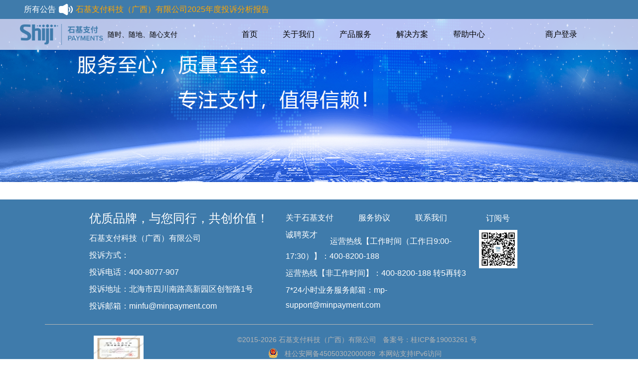

--- FILE ---
content_type: text/html;charset=UTF-8
request_url: https://www.minpayment.com/mpay/pwebarticle.html;jsessionid=56D3DD9D9E562526246BE2E5E2306101?id=505
body_size: 15564
content:





<!DOCTYPE html>
<html>
<head>
    <meta charset="utf-8">
    <title></title>
    <link rel="stylesheet" href="/mpay/css/global.css;jsessionid=6265E4E887956B50E1BA12588D4BB34D">
    <link rel="stylesheet" href="/mpay/dtgglist/dtggdetail/css/dynamic-announcement.css;jsessionid=6265E4E887956B50E1BA12588D4BB34D">
    <script type="text/javascript" src="/mpay/js/base-all.js;jsessionid=6265E4E887956B50E1BA12588D4BB34D"></script>
    <script type="text/javascript" src="/mpay/js/common-header.js;jsessionid=6265E4E887956B50E1BA12588D4BB34D"></script>
    <script type="text/javascript" src="/mpay/js/pagescript.js;jsessionid=6265E4E887956B50E1BA12588D4BB34D"></script>
    <style type="text/css">
        .article-content p:last-child {
            text-align: right;
        }
    </style>
</head>
<body>










<style>li {
    list-style-type: none;
}</style>

<div style="line-height:2rem;background-color:#3f7bab;color:white;padding-left:3rem;padding-top:0.2rem;padding-bottom:0.2rem;font-size:1rem;display:flex;align-items:center;">
    <a style="color:white;" href="/mpay/pwebarticlelist.html;jsessionid=6265E4E887956B50E1BA12588D4BB34D?pagenum=1">所有公告 <img
            style="display:inline-block;vertical-align:bottom;" src="/mpay/images/laba.png;jsessionid=6265E4E887956B50E1BA12588D4BB34D"/></a>
    &nbsp;
    <div id="demogg" style="overflow:hidden;height:22px;line-height:22px;">
        <ul class="mingdan" id="holder">
            
                
                    <li><a style="color:orange;"
                           href="/mpay/pwebarticle.html;jsessionid=6265E4E887956B50E1BA12588D4BB34D?id=165"
                           target="_blank">石基支付科技（广西）有限公司2025年度投诉分析报告</a></li>
                
                    <li><a style="color:orange;"
                           href="/mpay/pwebarticle.html;jsessionid=6265E4E887956B50E1BA12588D4BB34D?id=163"
                           target="_blank">石基支付科技（广西）有限公司关于客户投诉及处理情况的信息披露公告</a></li>
                
                    <li><a style="color:orange;"
                           href="/mpay/pwebarticle.html;jsessionid=6265E4E887956B50E1BA12588D4BB34D?id=161"
                           target="_blank">石基支付科技（广西）有限公司关于风险事件的信息披露公告</a></li>
                
            
        </ul>
    </div>
    


    <script type="text/javascript">
        function AutoScroll(obj) {
            $(obj).find("ul:first").animate({
                    marginTop: "-22px"
                },
                2000,
                function () {
                    $(this).css({
                        marginTop: "0px"
                    }).find("li:first").appendTo(this);
                });
        }

        $(document).ready(function () {
            setInterval('AutoScroll("#demogg")', 4000)
        });
    </script>
</div>
<div id="topheaderdiv" data-spm="2" class="mf-box">
    
    <div class="ali-common-header">
        <div class="ali-common-header-inner common-header-clearfix">

            <div class="activity item pull-left">
                <div class="flash-wrap" id="J-ali-activity-img" style="display: flex; align-items: center;">
                    <a href="/mpay/;jsessionid=6265E4E887956B50E1BA12588D4BB34D">
                        <img src="/mpay/images/Logo_ShijiPayment.png;jsessionid=6265E4E887956B50E1BA12588D4BB34D"
                             style="height: 42px; width: auto; float: left;">
                    </a>
                    <div class="link logo">
                        <a style="color:#000;">随时、随地、随心支付</a>
                    </div>
                </div>
            </div>
            <!-- 导航菜单 -->
            <ul class="mf-menu item pull-left" id="J_common_header_menu"
                data-spm="201">
                <li class="top-menu-item" has-dropdown="true" menu-type="aliplus"
                    data-spm-click=""><a href="/mpay/;jsessionid=6265E4E887956B50E1BA12588D4BB34D"><span
                        class="menu-hd" style="color:#000;"> 首页 </span> </a></li>
                <li class="top-menu-item" has-dropdown="true" menu-type="solution"
                    data-spm-click=""><span class="menu-hd" style="color:#000;"> 关于我们 </span>
                    <div class="menu-dropdown solutions solution-bg">
                        <div
                                class="menu-dropdown-inner module-padding solution-inner common-header-clearfix">
                            <div class="module-wrap " style="width: 180px">
                                <div class="module-hd">
                                    <a href="/mpay/aboutus/companyprofile/companyprofile.jsp;jsessionid=6265E4E887956B50E1BA12588D4BB34D">公司简介</a>
                                </div>
                            </div>
                            <div class="module-wrap last" style="width: 180px">
                                <div class="module-hd">
                                    <a href="/mpay/aboutus/developmenthistory/developmentcourse.jsp;jsessionid=6265E4E887956B50E1BA12588D4BB34D">
                                        发展历程</a>
                                </div>
                            </div>
                            <div class="module-wrap last" style="width: 180px">
                                <div class="module-hd">
                                    <a href="/mpay/aboutus/qualification/honor.jsp;jsessionid=6265E4E887956B50E1BA12588D4BB34D">荣誉资质</a>
                                </div>
                            </div>
                            <div class="module-wrap last" style="width: 180px">
                                <div class="module-hd">
                                    <a href="/mpay/aboutus/contactus/contact-us.jsp;jsessionid=6265E4E887956B50E1BA12588D4BB34D">联系我们</a>
                                </div>
                            </div>
                        </div>
                    </div>
                </li>

                <li class="top-menu-item" has-dropdown="true" menu-type="dev"
                    data-spm-click=""><span class="menu-hd" style="color:#000;"> 产品服务 </span>
                    <div class="menu-dropdown solutions dev-bg">
                        <div
                                class="menu-dropdown-inner module-padding dev-inner common-header-clearfix">
                            <div class="module-wrap " style="">
                                <div class="module-hd">
                                    <a href="/mpay/productcenter/shoudanproduct/single.jsp;jsessionid=6265E4E887956B50E1BA12588D4BB34D">
                                        收单产品
                                    </a>
                                </div>
                                <div class="module-bd">
                                    <a target="_self"
                                       href="/mpay/productcenter/shoudanproduct/wypay/silver.jsp;jsessionid=6265E4E887956B50E1BA12588D4BB34D"> 网银支付
                                    </a> <a target="_self"
                                            href="/mpay/productcenter/shoudanproduct/kuaijiepay/quick.jsp;jsessionid=6265E4E887956B50E1BA12588D4BB34D">
                                    快捷支付 </a> <a target="_self"
                                                     href="/mpay/productcenter/shoudanproduct/tiaomapay/barcode-pay.jsp;jsessionid=6265E4E887956B50E1BA12588D4BB34D">
                                    聚合支付 </a> <a target="_self"
                                                     href="/mpay/productcenter/shoudanproduct/renzhengpay/silver.jsp;jsessionid=6265E4E887956B50E1BA12588D4BB34D">
                                    认证支付 </a>
                                </div>
                            </div>
                            <div class="module-wrap " style="">
                                <div class="module-hd">
                                    <a href="/mpay/productcenter/productsale/out.jsp;jsessionid=6265E4E887956B50E1BA12588D4BB34D"> 出款产品 </a>
                                </div>
                                <div class="module-bd">
                                    
                                    
                                    <a
                                            target="_self"
                                            href="/mpay/productcenter/productsale/jiesuan/settlement.jsp;jsessionid=6265E4E887956B50E1BA12588D4BB34D">
                                        结算 </a>
                                </div>
                            </div>
                            <div class="module-wrap " style="">
                                <div class="module-hd">
                                    <a href="/mpay/productcenter/kjcp/cross-border.jsp;jsessionid=6265E4E887956B50E1BA12588D4BB34D"> 跨境产品 </a>
                                </div>
                                <div class="module-bd">
                                    <a target="_self"
                                       href="/mpay/productcenter/kjcp/kjxq/cross-border-details.jsp;jsessionid=6265E4E887956B50E1BA12588D4BB34D">
                                        敏互通 </a>
                                </div>
                            </div>
                            <div class="module-wrap " style="">
                                <div class="module-hd">
                                    <a href="/mpay/productcenter/hanyeproduct/industry.jsp;jsessionid=6265E4E887956B50E1BA12588D4BB34D"> 行业产品 </a>
                                </div>
                                <div class="module-bd">
                                    <a target="_self"
                                       href="/mpay/productcenter/hanyeproduct/fenzhang/fashionable.jsp;jsessionid=6265E4E887956B50E1BA12588D4BB34D">
                                        分账 </a>
                                </div>
                            </div>
                        </div>
                    </div>
                </li>
                <li class="top-menu-item" has-dropdown="true" menu-type="training"
                    data-spm-click=""><a class="menu-hd"
                                         href="/mpay/solutions/solution.jsp;jsessionid=6265E4E887956B50E1BA12588D4BB34D" target="_self"
                                         style="color:#000;"> 解决方案 </a></li>
                <li class="top-menu-item" has-dropdown="true" menu-type="aliplus"
                    data-spm-click=""><a href="/mpay/helpcenter/help.jsp;jsessionid=6265E4E887956B50E1BA12588D4BB34D"><span
                        class="menu-hd" style="color:#000;"> 帮助中心 </span> </a></li>
                <li has-dropdown="true" menu-type="aliplus" data-spm-click="">
                    <a target="_blank"
                       style="color:#fff;margin-left:3rem;padding-top:0.7rem;padding-bottom:0.7rem;padding-left:3rem;padding-right:1rem;"
                       href="https://b.minpayment.com/new/"><span class="menu-hd" style="color:#000;"> 商户登录 </span></a>
                </li>
            </ul>
        </div>
    </div>
</div>

<script type="text/javascript">
    //监听滚动事件

    $(window).on("scroll", function () {
        //判断向下滑动的距离
        if ($(window).scrollTop() >= 100) {
            //将顶部导航栏固定
            $(".ali-common-header").addClass("fixedtop");
            //$(".ali-common-header").style.background='rgba(63,123,171,1)';
            //console.info(opcaity);
        } else {
            $(".ali-common-header").removeClass("fixedtop");
            //$(".ali-common-header").style.background='rgba(63,123,171,0.6)';
            //console.info(opcaity);
        }
    });
</script>
<style>
    .fixedtop {
        position: fixed;
        top: 0;
        z-index: 99;
    }
</style>
<div class="c-banner">
    <div class="banner">
        <ul>
            <li style="overflow:hidden;"><img src="/mpay/images/lunbobg.jpg;jsessionid=6265E4E887956B50E1BA12588D4BB34D"></li>
        </ul>
    </div>
</div>
<div class="mf-dynamic-announcement">

    <h3></h3>
    <h5></h5>
    <article class="article-content">
        
    </article>
</div>











<div class="mf-footer-box" style="height:350px">
    <div class="mf-footer-content" style="height:250px">
        <div class="mf-footer-content-l">
            <h3>优质品牌，与您同行，共创价值！</h3>
            <h4>石基支付科技（广西）有限公司 </h4>
            <h4>投诉方式：</h4>
            <h4>投诉电话：400-8077-907</h4>
            <h4>投诉地址：北海市四川南路高新园区创智路1号</h4>
            <h4>投诉邮箱：minfu@minpayment.com</h4>
            <p></p>
        </div>
        <div class="mf-footer-content-m">
            <ul style="display: block;height: 30%;">
                <li><a href="/mpay/aboutus/companyprofile/companyprofile.jsp;jsessionid=6265E4E887956B50E1BA12588D4BB34D">关于石基支付</a></li>
                <li><a href="/mpay/agreement/agreement.jsp;jsessionid=6265E4E887956B50E1BA12588D4BB34D">服务协议</a></li>
                <li><a href="/mpay/aboutus/contactus/contact-us.jsp;jsessionid=6265E4E887956B50E1BA12588D4BB34D">联系我们</a></li>
                <li><a href="/mpay/cpyc/talented.jsp;jsessionid=6265E4E887956B50E1BA12588D4BB34D">诚聘英才</a></li>
            </ul>
            <div style="display: block;color: #fff; font-size: 16px; padding-left: 25px;line-height:30px">
                
                
                <h4 style="font-size:16px;margin-top:4px;">运营热线【工作时间（工作日9:00-17:30）】：400-8200-188</h4>
                <h4 style="font-size:16px;margin-top:4px;">运营热线【非工作时间】：400-8200-188 转5再转3</h4>
                <h4 style="font-size:16px;margin-top:4px;">7*24小时业务服务邮箱：mp-support@minpayment.com</h4>
                <p></p>
            </div>
        </div>
        <div class="mf-footer-content-r" style="width: 14%">
            <h4>订阅号</h4>
            <img src="/mpay/images/wm.jpg;jsessionid=6265E4E887956B50E1BA12588D4BB34D" style="width: 60%"/>
        </div>
    </div>
    <div class="mf-clear"></div>
    <div class="mf-footer-content-bot">
        <div class="mf-footer-payment" style="color:#fff;">
            <a href="/mpay/check/picture-verification.jsp;jsessionid=6265E4E887956B50E1BA12588D4BB34D?type=payment_business_permit" target="_blank"
               style="display:block;color: white;width:100px;height:50px;">
                <img src="/mpay/images/payment_business_permit.png;jsessionid=6265E4E887956B50E1BA12588D4BB34D"/>支付业务许可证
            </a>
        </div>
        <a>©2015-2026&nbsp;石基支付科技（广西）有限公司</a> <a target="_blank" href="https://beian.miit.gov.cn/">备案号：桂ICP备19003261
        号</a><br>
        <img src="/mpay/images/1f550d9cb806b1960dfcd2c954f037a3_gongan.png;jsessionid=6265E4E887956B50E1BA12588D4BB34D"/>
        <a target="_blank" style="padding-bottom: 2px;">桂公安网备45050302000089</a>
        <span style="color:#b6b6b6;font-size:14px;">&nbsp;本网站支持IPv6访问</span>
    </div>
</div>


</body>
</html>

--- FILE ---
content_type: text/css
request_url: https://www.minpayment.com/mpay/css/global.css;jsessionid=6265E4E887956B50E1BA12588D4BB34D
body_size: 5068
content:
@charset "utf-8";
html {
	color:#333;
	background:#fff;
	-webkit-text-size-adjust:100%;
	-ms-text-size-adjust:100%
}
body,div,dl,dt,dd,ul,ol,li,h1,h2,h3,h4,h5,h6,pre,code,form,fieldset,legend,input,textarea,p,blockquote,th,td,hr,button,article,aside,details,figcaption,figure,footer,header,hgroup,menu,nav,section {
	margin:0;
	padding:0
}
article,aside,details,figcaption,figure,footer,header,hgroup,menu,nav,section {
	display:block
}
audio,canvas,video {
	display:inline-block;
	*display:inline;
	*zoom:1
}
body,button,input,select,textarea {
	font:12px/1.5 "\5FAE\8F6F\96C5\9ED1","Microsoft Yahei","Hiragino Sans GB",tahoma,arial,"\5B8B\4F53"
}
input,select,textarea {
	font-size:100%
}
table {
	border-collapse:collapse;
	border-spacing:0
}
fieldset,img {
	border:0
}
iframe {
	display:block
}
abbr,acronym {
	border:0;
	font-variant:normal
}
del {
	text-decoration:line-through
}
i {
	font-style:normal
}
address,caption,cite,code,dfn,em,th,var {
	font-style:normal;
	font-weight:500
}
ol,ul {
	list-style:none
}
caption,th {
	text-align:left
}
h1,h2,h3,h4,h5,h6 {
	font-weight:500;
	/*color:#000*/
}
h1 {
	font-size:24px
}
h2 {
	font-size:16px
}
h3,h4,h5,h6 {
	font-size:14px
}
q:before,q:after {
	content:''
}
sub,sup {
	position:relative;
	font-size:75%;
	line-height:0;
	vertical-align:baseline
}
sup {
	top:-.5em
}
sub {
	bottom:-.25em
}
ins,a {
	text-decoration:none
}
a,.y-lnk,.y-lnk-gray,.y-lnk-highlight {
	-webkit-transition:color .2s;
	-moz-transition:color .2s;
	-ms-transition:color .2s;
	-o-transition:color .2s
}
/*a,a:link,a:visited,a:hover {
	color:#00a2ca
}*/
.y-lnk-highlight,.y-lnk-highlight:link,.y-lnk-highlight:visited {
	color:#f60
}
.y-lnk-highlight:hover {
	color:#f60
}
.y-lnk,.y-lnk:link,.y-lnk:visited {
	color:#000
}
.y-lnk:hover {
	color:#00a2ca
}
.y-lnk-gray,.y-lnk-gray:link,.y-lnk-gray:visited {
	color:#666
}
.y-lnk-gray:hover {
	color:#00a2ca
}
.y-lnk-highlight,.y-lnk,.y-lnk-gray {
	cursor:pointer
}
a:hover,.y-lnk-highlight:hover,.y-lnk:hover,.y-lnk-gray:hover {
	text-decoration:underline
}
.y-clear:after {
	visibility:hidden;
	display:block;
	font-size:0;
	content:" ";
	clear:both;
	height:0
}
.y-clear {
	zoom:1
}
.y-cny {
	font-family:arial
}
body .fn-hide {
	display:none
}
.y-align-right {
	text-align:right!important
}
.y-align-left {
	text-align:left!important
}
.y-align-center {
	text-align:center!important
}
.y-left,.y-right {
	display:inline
}
.y-left {
	float:left!important
}
.y-right {
	float:right!important
}
.y-hide {
	display:none!important
}
.y-red {
	color:#e00
}
.y-orange {
	color:#f60
}
.y-blue {
	color:#00a2ca
}
.y-green {
	color:#390
}
.y-black {
	color:#000
}
.y-dark {
	color:#333
}
.y-gray {
	color:#666
}
.y-pale {
	color:#999
}
.y-light {
	color:#ccc
}
.y-mt1 {
	margin-top:4px
}
.y-mt2 {
	margin-top:8px
}
.y-mt3 {
	margin-top:12px
}
.y-mt4 {
	margin-top:16px
}
.y-mt5 {
	margin-top:20px
}
.y-mr1 {
	margin-right:4px
}
.y-mr2 {
	margin-right:8px
}
.y-mr3 {
	margin-right:12px
}
.y-mr4 {
	margin-right:16px
}
.y-mr5 {
	margin-right:20px
}
.y-ml1 {
	margin-left:4px
}
.y-ml2 {
	margin-left:8px
}
.y-ml3 {
	margin-left:12px
}
.y-ml4 {
	margin-left:16px
}
.y-ml5 {
	margin-left:20px
}
.y-pb1 {
	padding-bottom:4px
}
.y-pb2 {
	padding-bottom:8px
}
.y-pb3 {
	padding-bottom:12px
}
.y-pb4 {
	padding-bottom:16px
}
.y-pb5 {
	padding-bottom:20px
}
.y-row {
	min-width:1000px;
	max-width:1200px;
	margin-left:auto;
	margin-right:auto;
	zoom:1;
	*width:1000px
}
.y-row:after {
	visibility:hidden;
	display:block;
	font-size:0;
	content:" ";
	clear:both;
	height:0
}
.y-row-edge {
	padding-left:10px;
	padding-right:10px;
	*padding-left:0;
	*padding-right:0
}
.y-row .y-span1,.y-row .y-span2,.y-row .y-span3,.y-row .y-span4,.y-row .y-span5,.y-row .y-span6,.y-row .y-span7,.y-row .y-span8,.y-row .y-span9,.y-row .y-span10,.y-row .y-span11,.y-row .y-span12 {
	float:left;
	display:inline;
	margin-right:2%;
	*margin-right:20px
}
.y-row .y-span1 {
	width:6.5%;
	*width:65px
}
.y-row .y-span2 {
	width:15%;
	*width:150px
}
.y-row .y-span3 {
	width:23.5%;
	*width:235px
}
.y-row .y-span4 {
	width:32%;
	*width:320px
}
.y-row .y-span5 {
	width:40.5%;
	*width:405px
}
.y-row .y-span6 {
	width:49%;
	*width:490px
}
.y-row .y-span7 {
	width:57.5%;
	*width:575px
}
.y-row .y-span8 {
	width:66%;
	*width:660px
}
.y-row .y-span9 {
	width:74.5%;
	*width:745px
}
.y-row .y-span10 {
	width:83%;
	*width:830px
}
.y-row .y-span11 {
	width:91.5%;
	*width:915px
}
.y-row .y-span12 {
	width:100%;
	*width:1000px
}
.y-row .y-last {
	margin-right:0!important
}

.mf-barcode-wrap,
.mf-quick-wrap,
.mf-silver-wrap{
	width:88%;
	margin: auto;
	height:650px;
	padding-bottom: 30px;
	background-image: url(../images/silver-bg.jpg);
   /* background-size: contain;*/
	background-repeat:round;
}

--- FILE ---
content_type: text/css
request_url: https://www.minpayment.com/mpay/dtgglist/dtggdetail/css/dynamic-announcement.css;jsessionid=6265E4E887956B50E1BA12588D4BB34D
body_size: 11008
content:


.pull-left {
	float:left
}
.pull-right {
	float:right
}
.ali-common-header {
	width:100%;
	height:62px;
	background:rgba(230,230,250,0.8);
	position:absolute;
	z-index:101
}
.ali-common-header-inner {
	min-width:1000px;
	max-width:1200px;
	margin:0 auto;
	position:relative
}
.ali-common-header-inner .flash-wrap {
	width:320px;
	height:62px;
	position:absolute;
	top:0;
	left:0;
	z-index:1;
	
	background-size:cover;
	
}
.ali-common-header-inner .link a {
	color: #fff;
	font-size: 14px;
	margin-top: 5px;
}
.ali-common-header-inner .logo a {
	left:0
}
.ali-common-header-inner .activity-url a {
	right:0
}
.logo{
	width:auto;
	height: 62px;
	line-height: 62px;
}
.ali-common-header-inner .item {
	height:62px
}
.ali-common-header-inner .pr {
	position:relative
}
.ali-common-header-inner .activity {
	width:320px;
	position:relative
}
.ali-common-header-inner .mf-menu {
	width:730px;
	font-size:16px;
	line-height:62px;
	color:#fff;
	margin-left: 100px;
}
.ali-common-header-inner .mf-menu li.top-menu-item {
	cursor:default;
	float:left;
	position:relative;
	z-index:9999;
	-webkit-transition:all .6s ease-in;
	-moz-transition:all .6s ease-in;
	-o-transition:all .6s ease-in;
	transition:all .6s ease-in
}
.ali-common-header-inner .mf-menu li.top-menu-item .menu-hd {
	display:inline-block;
	padding:0 25px;
	color:#fff;
	text-decoration:none;
	cursor: pointer;
}
.ali-common-header-inner .mf-menu li.top-menu-item:hover {
	background:#0196bd
}
.ali-common-header-inner .mf-menu li.top-menu-item a.top-menu-item-link:link,.ali-common-header-inner .mf-menu li.top-menu-item a.top-menu-item-link:visited {
	color:#fff;
	text-decoration:none
}
.ali-common-header-inner .search {
	width:192px;
	height:32px;
	margin-top:15px;
	background:#008ab0;
	position:relative
}
.ali-common-header-inner .search-key {
	width:155px;
	height:32px;
	line-height:32px;
	padding-left:5px;
	background:0 0;
	border:none;
	color:#7ed1e8;
	outline:none;
	font-size:14px
}
.ali-common-header-inner .search-submit {
	color:#fff;
	width:32px;
	height:32px;
	position:absolute;
	top:0;
	right:0;
	cursor:pointer;
	text-align:center;
	line-height:32px
}
.ali-common-header-inner .menu-dropdown {
	position:absolute;
	width:920px;
	top:62px;
	left:0;
	line-height:18px;
	background-color:#f1f1f1;
	color:#333;
	-webkit-box-shadow:0 1px 5px #dddbdb;
	-moz-box-shadow:0 1px 5px #dddbdb;
	box-shadow:0 1px 5px #dddbdb;
	overflow:hidden;
	height:0
}
.ali-common-header-inner .menu-dropdown .module-wrap.last {
	margin-right:0
}
.ali-common-header-inner  {
	background-position:right bottom!important;
	background-repeat:no-repeat!important
}
.ali-common-header-inner .dev-bg {
	background-image:url("/images/yundun-bg-x1.jpg");
	background-image:-webkit-image-set(url(/images/dev-bg-x1.jpg) 1x,url(/images/dev-bg-x2.jpg) 2x);
	
}
.ali-common-header-inner .dev-bg,.ali-common-header-inner .training-bg {
	background-position:right bottom;
	background-repeat:no-repeat;
	background-color:#fff!important
}

.ali-common-header-inner .training-inner .module-wrap {
	width:28%
}

.ali-common-header-inner .solution-bg {
	background-image:url("/images/solution-bg-x1.jpg");
	background-image:-webkit-image-set(url(/images/solution-bg-x1.jpg) 1x,url(/images/solution-bg-x2.jpg) 2x);
	
}
.ali-common-header-inner .solution-bg,.ali-common-header-inner .manage-bg {
	background-position:right bottom;
	background-repeat:no-repeat;
	background-color:#fff
}

.ali-common-header-inner .animate {
	border:1px solid #e6e6e6;
	border-top:0;
	-webkit-transition:height .1s cubic-bezier(.17,.5,.44,.36);
	-moz-transition:height .1s cubic-bezier(.17,.5,.44,.36);
	-o-transition:height .1s cubic-bezier(.17,.5,.44,.36);
	transition:height .1s cubic-bezier(.17,.5,.44,.36)
}

.ali-common-header-inner .menu-dropdown .menu-dropdown-content {
	background-color:#fff;
	margin-left:193px;
	padding:25px 0 0 20px
}

.ali-common-header-inner .menu-dropdown-content {
	font-size:14px;
	color:#999;
	margin-bottom:6px
}

.ali-common-header-inner .tpl2 .product-list {
	overflow:hidden
}
.ali-common-header-inner .tpl2 .tpl2-content-ft {
	margin-bottom:10px;
	color:#999
}
.ali-common-header-inner .tpl2 {
	width:340px;
	display:inline-block;
	*zoom:1;
	*display:inline;
	font-size:12px;
	margin-bottom:4px;
	color:#666
}

.ali-common-header-inner .tpl2 .item-sub-ft {
	margin-top:15px
}

.ali-common-header-inner .tpl2 .item-sub-ft  {
	width:300px
}
.ali-common-header-inner .tpl3 .is-new {
	width:20px;
	height:10px;
	display:inline-block;
	position:absolute;
	margin-left:2px
}

.ali-common-header-inner .tpl3 .item-sub-hd h4 {
	border-bottom:1px solid #f2f2f2;
	padding-bottom:12px;
	margin-bottom:18px;
	color:#999
}

.ali-common-header-inner .tpl3 .domain-regist-item a {
	width:70px
}
.ali-common-header-inner .tpl3 .domain-regist-item a:hover {
	text-decoration:underline;
	color:#09c
}
.ali-common-header-inner .tpl3 .domain-exchange-item a,.ali-common-header-inner .tpl3 .other-item a {
	display:block
}
.ali-common-header-inner .tpl3 .domain-exchange-item a:hover,.ali-common-header-inner .tpl3 .other-item a:hover {
	text-decoration:underline;
	color:#09c
}
.ali-common-header-inner .tpl3 .item-sub-hd {
	overflow:hidden
}
.ali-common-header-inner .tpl3-split-line {
	border-bottom:1px solid #f2f2f2;
	margin-bottom:37px;
	width:470px
}
.ali-common-header-inner .item-sub-hd .domain-more a:link,.ali-common-header-inner .item-sub-hd .domain-more a:visited {
	color:#09c;
	margin-top:5px
}
.ali-common-header-inner .tpl3 .item-sub-ft {
	padding-bottom:10px;
	width:500px
}
.ali-common-header-inner .tpl3 .item-sub-ft a {
	margin-bottom:0
}
.ali-common-header-inner .tpl3 .item-sub-ft a:hover {
	text-decoration:none
}
.ali-common-header-inner .tpl3 .item-sub-ft a:hover h4 {
	text-decoration:underline;
	color:#09c
}

.ali-common-header-inner .module-padding {
	padding:22px 24px 20px
}
.ali-common-header-inner .module-wrap {
	width:360px;
	/*margin-right:50px;*/
	display:inline-block;
	*zoom:1;
	*display:inline;
	vertical-align:top
}
.ali-common-header-inner .dev-inner .module-wrap {
	width:180px;
	margin-right:15px
}
.ali-common-header-inner .aliplus-inner .module-wrap {
	width:160px;
	margin-right:34px
}
.ali-common-header-inner .module-hd {
	font-size:14px;
	padding-bottom:12px;
	border-bottom:1px solid #f2f2f2;
	margin:0 19px 16px 0;
	
	cursor: pointer;
}
.ali-common-header-inner .module-hd:hover{
	color:#00a2ca;
}
.ali-common-header-inner .module-hd a {
	color:#333
}
.ali-common-header-inner .module-hd a:hover {
	color:#00a2ca;
	text-decoration:none
}
.ali-common-header-inner .module-bd a {
	width:168px;
	padding:0 0 19px;
	display:inline-block;
	font-size:14px;
	color:#333;
	cursor: pointer;
}
.ali-common-header-inner .module-bd a:hover {
	color:#09c
}
.en-module-wrap {
	vertical-align:top;
	width:218px;
	display:inline-block;
	*zoom:1;
	*display:inline;
	border-bottom:1px dashed #d3d3d4;
	margin:0 38px 20px 0;
	padding-bottom:14px;
	height:148px
}
.en-module-wrap a {
	display:block;
	color:#333
}
.en-module-wrap a:hover {
	color:#008eb7;
	text-decoration:underline
}
.en-module-wrap.last {
	margin-right:0
}
.en-module-wrap .en-module-hd {
	color:#999;
	font-size:14px
}
.en-module-wrap .en-module-bd {
	line-height:30px;
	margin-top:10px;
	font-size:12px
}
@media screen and (max-width:1200px) {
	.ali-common-header-inner .tpl2 ,.ali-common-header-inner  {
		width:212px!important
	}
	.en-module-wrap {
		margin:0 28px 20px 0
	}
	.ali-common-header-inner .en-module-wrap {
		width:200px!important
	}
	.ali-common-header-inner .module-wrap,.ali-common-header-inner .aliplus-inner .module-wrap {
		margin-right:7px
	}
	.ali-common-header-inner .dev-inner .module-wrap {
		margin-right:15px
	}
	
}
.c-banner{
	width: 100%;
	position: relative;
}
.c-banner img{
	width: 100%;
}
.c-banner .banner ul{
	list-style: none;
	padding-left: 0px;
	margin-bottom: 0px;
	
}
.c-banner .banner ul li{
	position: absolute
	display: none;
	opacity: 0;
}
.c-banner .banner ul li:nth-child(1){
	opacity: 1;
	display: block;
}
.c-banner .banner ul li img{
	width: 100%;
	position: absolute;
	top: 0px;
}
.c-banner .banner ul li:first-child img{
	position: relative;
}

@media screen and (max-width:768px) {
	.c-banner{
		width: 100%;
		height: 345px;
		overflow: hidden;
	}
	.c-banner .banner ul li img{
		width: 768px;
		height: 345px;
		position: absolute;
		left: 50%;
		margin-left: -384px;
	}
}









.mf-dynamic-announcement{
	width:86%;
	margin: auto;
	height:auto;
	text-align: center;
	margin-top: 30px;
	margin-bottom: 30px;
}

.mf-dynamic-announcement h3{
	font-size: 28px;
	
}
.mf-dynamic-announcement h5{
	font-size: 16px;
	
}
.mf-dynamic-announcement p{
	font-size: 16px;
	line-height: 25px;
	text-indent: 2em;
	text-align: left;
	
}

.mf-technology-fo{
	width:86%;
	margin: auto;
	height:auto;
	padding-right:2rem;
	text-align:right;
	margin-top: 25px;
	margin-bottom: 30px;
}
.mf-technology-fo a{

	
	line-height: 28px;
	text-align: left;
	font-size: 16px;
}



/*底部*/
.mf-footer-box{
	width:100%;
	height:300px;
	
	background:#3f7bab;
}
.mf-footer-content{
	width:72%;
	height:200px;
	margin: auto;
	
}
.mf-footer-content-l{
	width:40%;
	height:150px;
	float:left;
	color: #fff;
	margin-top: 20px;
}
.mf-footer-content-l h3{
	font-size:24px;
}
.mf-footer-content-l h4{
	font-size:16px;
	margin-top: 10px;
}
.mf-footer-content-l p{
	margin-top: 10px;
	font-size:12px;
}
.mf-footer-content-l span{
	
	font-size:12px;
}

.mf-footer-content-m{
	width:42%;
	height:150px;
	/*background: rgba(33,254,235,1.00);*/
	float:left;
	margin-top: 20px;
	
}
.mf-footer-content-m ul li{
	
	float:left;
	padding: 5px 25px;
	font-size: 16px;
	cursor: pointer;
	color: #fff;
}
.mf-footer-content-m ul li a{
	
	color: #fff;
}
.mf-footer-content-r{
	width:18%;
	height:150px;
	/*background: rgba(246,33,37,1.00);*/
	float:left;
	text-align: center;
	margin-top: 20px;	
}
.mf-footer-content-r h4{
	padding:6px 0px;
	font-size: 16px;
	color: #fff;
}
.mf-footer-content-r img{
	width: 50%;
	margin-top: 5px;
}
.mf-clere{
	clear:both;
}
.mf-footer-content-bot{
	width: 86%;
	margin: auto;
	padding-top: 18px;
	border-top: 1px solid #b6b6b6;
	text-align: center;
}
.mf-footer-payment{
	width:5%;
	height:100px;
	float:left;
	margin-left: 8%;
}
.mf-footer-payment img{
	width:100%;
	height:50px;
	
}
.mf-footer-content-bot a{
	color: #b6b6b6;
	font-size: 14px;
	line-height: 25px;
	margin-left: 10px;
	cursor: pointer;
}
.mf-footer-content-bot img{
	position: relative;
	top: 4px;
}

--- FILE ---
content_type: text/javascript
request_url: https://www.minpayment.com/mpay/js/pagescript.js;jsessionid=6265E4E887956B50E1BA12588D4BB34D
body_size: 7291
content:
// var S = new Object(); //新对象S
// S.init = function(){
// 	$(document).scroll( S.scroll  ); //文档在滚动的时候执行函数
// }
// S.scroll = function(){
// 	console.log(  '页面开始滚动了!' + $(document).scrollTop()  );//控制台输出,输出内容是 获得文档滚去高度
// }
// $(document).ready(function(){  S.init(); })



$(document).scroll( function(){  //选中文档,给它绑定滚动事件,于是,当他发生滚动的时候,执行function里面的代码

	var documentTop =  $(document).scrollTop() +200 ;// 声明变量=文档滚去高度, +200是提前200像素让条件生效

	var div_about = $('#index_about');//声明变量=about版块
	if(documentTop< div_about.offset().top){ //如果滚去高度小于about的页头(滚到头部了)
		setnav( '#nav_home'  ); //让home给亮起来
	}
	if( documentTop   >   div_about.offset().top && documentTop < div_about.offset().top + div_about.height() ){
		//如果 滚去高度 大于 about的页面位置-头, 而且滚去高度 小于 about的位置头+高 (也就是滚动范围处于about之内)
		console.log( '你滚到about了老兄!');
		setnav( '#nav_about'  ); //调用设置导航函数
	}

	var div_service = $('#index_service');
	if( documentTop   >   div_service.offset().top && documentTop < div_service.offset().top + div_service.height() ){
		console.log( '你滚到div_service了老兄!')
		setnav(  '#nav_service'   );
	}


	var div_work = $('#index_work');
	if( documentTop   >   div_work.offset().top && documentTop < div_work.offset().top + div_work.height() ){
		console.log( '你滚到div_service了老兄!')
		setnav(  '#nav_work'   );
	}


	var div_contact = $('#index_contact');
	if( documentTop   >   div_contact.offset().top && documentTop < div_contact.offset().top + div_contact.height() ){
		console.log( '你滚到div_service了老兄!')
		setnav(  '#nav_contact'   );
	}

	setnavHeight();//在滚动的时候也调用设置导航高度的函数


 });






function setnav(id){ //设置导航高亮的函数.这个函数会让对应的li添加一个class on  ,括号里面的id是接收器,接收调用函数的时候,传过来的参数
	$('#nav_btn_ul li').removeClass('on'); //先把所有的on都移出
	$(  id  ).addClass('on'); //单独给指定id的标签,加上on
}


function scroll( id ){ //负责滚动页面的函数
	var top = $(  id  ).offset().top;//声明变量top , 等于 选择器所选对象的页头高度, 所选的对象根据id的值,去选择
	$('html,body').animate({ "scrollTop" : top  }); //这行代码会让页产生动画,动画形式是 滚动到对应的值

}

function setnavHeight(){ //这个函数专门负责设置导航条的高度
	if(  $(document).scrollTop()==0 ){ //如果页面滚动高度==0
		$('#nav').css({ 'height': '120px' }); //改掉导航条的高度(因为在css里面加了过渡,所以这个变化会有动画效果)
		$('#nav p').css({ 'font-size': '40px' }); 
		$('#nav_btn').css({ 'margin-top': '50px' });
	}else{ //否则
		$('#nav').css({ 'height': '70px' });
		$('#nav p').css({ 'font-size': '26px' }); 
		$('#nav_btn').css({ 'margin-top': '0px' });
	}
}


function setWorkList(){ //这个函数是设置案例列表的相关函数
	var list = $('.index_work_list');//选中所有的class=index_work_list 的标签

	for(var i=0; i< list.length ; i++){ //for 会重复执行代码,次数是i< list.length为止
		var thisul = list.eq( i ); //当前的ul
		//console.log('运行次数' + i)
		thisul.css({ 'width':   (thisul.find('li').length*300)  +  'px' });
	}

}



var worknav_i = 0; //声明一个计数器,每次点击按钮(.work_nav_btn1)会自己+1 或者-1
var saveNum = 0;//声明变量,要来记录li标签点击了第几个
function worknav( type ){ //这个函数负责移动work的ul的 . , type=传递过来的'left'或者'right'	
		

	var ul = $('.index_work_list').eq(saveNum) ;//从所有ul标签里面进行筛选 , 筛选出第saveNum个,
	//这个ul就是真正要控制的那个ul标签

	if(  type == 'left' ){ //如果点了左边按钮
		var num =  ul.find('li').length  ; //获得要控制的ul,从里面找出所有li标签 , 的长度(总数)
		//alert('这个ul里面的li总数是'  +  num )

		//console.log(  num );
		worknav_i -= 1; //让计数器-1  (负数会出现margin-left:负数 , 会让ul标签往左边移动)
		if(  worknav_i < (num-4)*-1    ){ //但是如果计数器被减到小于-3( 总数7-该显示的4 = 3) , 让它永久等于-3
			worknav_i = (num-4)*-1;
		}
		ul.css( { 'margin-left':   (worknav_i*300)+ 'px'  }  ); 
		//设置ul的样式,让它往左边位移(使用margin-left:负数值)
	}
	if(  type == 'right' ){ //如果点了右边按钮
		worknav_i += 1; //让计数器+1 (因为按左按钮会让计数器变负数,所以这里+1会让margin-left走到上一个位置)
		if( worknav_i > 0){ //如果计数器大于0相当于margin-left变成正数,会左边漏出空白,所以计数器只能是0或0以下
			worknav_i = 0;
		}
		ul.css( { 'margin-left':  (worknav_i*300) + 'px'  }  );
	}
}

function setItem( num ){ //负责显示\隐藏ul的函数
	$('.index_work_list').hide();//选中所有的 class= index_work_list 的标签， 隐藏起来
	$('.index_work_list').eq(num).show(); //然后让第一个(索引从0开始算)显示出来		

	$('.index_work_nav li').removeClass('on');//先把把所有的li标签的class=on 给删掉
	$('.index_work_nav li').eq( num ).addClass('on');
	//再选中.index_work_nav 里面所有的li标签, 筛选出第num个,添加class on

	saveNum = num; //赋值saveNum  ,把nun存储到saveNun里面去,以供worknav函数使用
	worknav_i = 0;//因为在一个版块移动ul的时候,worknav_i会被+1 或者-1, 
	//然后切换到其他版块,这个计数器然保持着上一个版块的数字,会导致其他版块位置计算错误,
	//所以要切换版块的时候,让这个计数器重新等于0

}

var changeNavIo = 0; //声明变量默认=0;
function changeNav(){ //这个函数专门负责切换导航显示\隐藏 , 以及按钮旋转
	var navul = $('#nav_btn_ul');//选中导航按钮的ul标签
	var navmore = $('#nav_more');//选中导航右边的按钮


	if( changeNavIo==0 ){
		navul.css({ //设置ul的样式,因为css那边会设置过渡,所以这种属性变化,会有动画效果
			'transform':'translateX(80px)', //变形:位移X
			'opacity':'0' , //透明度
		});
		navmore.css({
			'transform' :'rotate(360deg)'
		});
		changeNavIo = 1;		
	}else{ //否则
		navul.css({ //设置ul的样式,因为css那边会设置过渡,所以这种属性变化,会有动画效果
			'transform':'translateX(0px)', //变形:位移X
			'opacity':'1' , //透明度
		});
		navmore.css({
			'transform' :'rotate(0deg)'
		});
		changeNavIo = 0;		
	}

}

$(document).ready(function(){ //当文档全部加载完毕后,才执行里面的function
	setnavHeight();//文档准备好后 会来调用
	setWorkList();//调用设置案例列表的函数
	setItem(0);


	$('#nav_more').click(function(){ //id=nav_more的标签,点击的时候,执行括号里面的函数
		changeNav(); //调用切换导航的函数
	});

});


